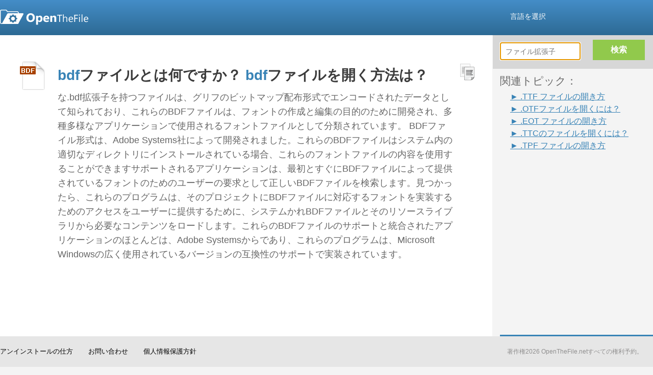

--- FILE ---
content_type: text/html; charset=UTF-8
request_url: https://www.openthefile.net/ja/extension/bdf
body_size: 9475
content:

<HTML xmlns="http://www.w3.org/1999/xhtml" dir="ltr" lang="ja">
  <HEAD> 
    <!-- Google Tag Manager -->  
<SCRIPT>(function(w,d,s,l,i){w[l]=w[l]||[];w[l].push({'gtm.start':
new Date().getTime(),event:'gtm.js'});var f=d.getElementsByTagName(s)[0],
j=d.createElement(s),dl=l!='dataLayer'?'&l='+l:'';j.async=true;j.src=
'https://www.googletagmanager.com/gtm.js?id='+i+dl;f.parentNode.insertBefore(j,f);
})(window,document,'script','dataLayer','GTM-TXVWJFJ');</SCRIPT>  
    <SCRIPT>(function(w,d,s,l,i){w[l]=w[l]||[];w[l].push({'gtm.start':
new Date().getTime(),event:'gtm.js'});var f=d.getElementsByTagName(s)[0],
j=d.createElement(s),dl=l!='dataLayer'?'&l='+l:'';j.async=true;j.src=
'https://www.googletagmanager.com/gtm.js?id='+i+dl;f.parentNode.insertBefore(j,f);
})(window,document,'script','dataLayer','GTM-565KQNW');</SCRIPT>  
    <!-- End Google Tag Manager -->  
    <TITLE>BDFファイル拡張子 - bdfファイルとは何ですか？bdfファイルを開く方法は？ | OpenTheFile</TITLE>  
    <META content="bdf、ファイル、拡張子、形式、グリフビットマップ配布形式、open" name="Keywords" />  
    <META content="BDFファイルには、Adobe Systems社が開発したフォントファイルです。 Windows版、Mac OS、Linuxプログラムがな.bdfファイルを開くことができるかを学びます" name="Description" />  
    <META content="all" name="robots" />  
    <LINK href="/css/common.css?ver=1698136596" rel="stylesheet" type="text/css" />  
    <LINK href="/css/normalpage/result.css?ver=1698136596" rel="stylesheet" type="text/css" />  
    <LINK href="/css/shadowbox.css?ver=1698136596" rel="stylesheet" type="text/css" />  
<SCRIPT src="/script/jquery.ZeroClipboard.js?ver=1698136596" type="text/javascript"></SCRIPT>  
<SCRIPT class="optanon-category-4" src="/script/shadowbox.js?ver=1698136596" type="text/javascript">
</SCRIPT>  
    <!-- Visual Website Optimizer Asynchronous Code -->  <SCRIPT class="optanon-category-4" type="text/javascript">
// vwo is a server to offer A/B test, this code may replace the description for file, check the element whick marked as class="vwo_loaded"
var _vwo_code=(function(){
var account_id=7290,
settings_tolerance=2000,
library_tolerance=2500,
use_existing_jquery=false,
// DO NOT EDIT BELOW THIS LINE
f=false,d=document;return{use_existing_jquery:function(){return use_existing_jquery;},library_tolerance:function(){return library_tolerance;},finish:function(){if(!f){f=true;var a=d.getElementById('_vis_opt_path_hides');if(a)a.parentNode.removeChild(a);}},finished:function(){return f;},load:function(a){var b=d.createElement('script');b.src=a;b.type='text/javascript';b.innerText;b.onerror=function(){_vwo_code.finish();};d.getElementsByTagName('head')[0].appendChild(b);},init:function(){settings_timer=setTimeout('_vwo_code.finish()',settings_tolerance);this.load('//dev.visualwebsiteoptimizer.com/j.php?a='+account_id+'&u='+encodeURIComponent(d.URL)+'&r='+Math.random());var a=d.createElement('style'),b='body{opacity:0 !important;filter:alpha(opacity=0) !important;background:none !important;}',h=d.getElementsByTagName('head')[0];a.setAttribute('id','_vis_opt_path_hides');a.setAttribute('type','text/css');if(a.styleSheet)a.styleSheet.cssText=b;else a.appendChild(d.createTextNode(b));h.appendChild(a);return settings_timer;}};}());_vwo_settings_timer=_vwo_code.init();
</SCRIPT>  <SCRIPT class="optanon-category-4" type="text/javascript">
Shadowbox.init();
</SCRIPT>  
    <!--
  ~ Copyright (C) 2014-2015 Media.net Advertising FZ-LLC All Rights Reserved
  -->  <SCRIPT class="optanon-category-4" type="text/javascript">
    window._mNHandle = window._mNHandle || {};
    window._mNHandle.queue = window._mNHandle.queue || [];
    medianet_versionId = "121199"; 
    (function() {
        var sct = document.createElement("script"),
        sctHl = document.getElementsByTagName("script")[0],
        isSSL = 'https:' == document.location.protocol;
        sct.type = "text/javascript";
        sct.src = (isSSL ? 'https:' : 'http:') + '//contextual.media.net/dmedianet.js?cid=8CUQPWO31' + (isSSL ? '&https=1' : '')+'';
        sct.async = "async";
        sctHl.parentNode.insertBefore(sct, sctHl);
    })();
</SCRIPT>   </HEAD>  <BODY> 
    <!-- Google Tag Manager (noscript) -->      <NOSCRIPT>      <IFRAME height="0" src="https://www.googletagmanager.com/ns.html?id=GTM-565KQNW" style="display:none;visibility:hidden" width="0"></IFRAME>    </NOSCRIPT>  
    <!-- End Google Tag Manager (noscript) -->      <DIV id="page">       <DIV id="head">                 <SCRIPT src="/script/jquery-1.9.0.min.js?ver=1645425309?ver=1645425309?ver=1645425309" type="text/javascript"></SCRIPT>      <SCRIPT src="/script/jquery-ui-1.9.2.custom.min.js?ver=1645425309?ver=1645425309?ver=1645425309" type="text/javascript"></SCRIPT>      <SCRIPT src="/script/common.js?ver=1645425309?ver=1645425309?ver=1645425309" type="text/javascript"></SCRIPT>      <SCRIPT src="/script/jquery.preloadCssImages.js?ver=1645425309?ver=1645425309?ver=1645425309" type="text/javascript"></SCRIPT>  	<SCRIPT class="optanon-category-4" type="text/javascript">
		(function() {
			function async_load(script_url){
				var protocol = ('https:' == document.location.protocol ? 'https://' : 'http://');
				var s = document.createElement('script'); s.src = protocol + script_url;
				var x = document.getElementsByTagName('script')[0]; x.parentNode.insertBefore(s, x);
			}
			bm_website_code = 'EC058488FF3747A2';
			jQuery(document).ready(function(){async_load('asset.pagefair.com/measure.min.js')});
			jQuery(document).ready(function(){async_load('asset.pagefair.net/ads.min.js')});
		})();
	</SCRIPT>  
        <DIV id="header"> 
          <INPUT id="language" type="hidden" value="ja" />  
          <DIV id="header_container"> 
            <A href="/ja/" id="header_logo_link"> 
              <DIV class="icon_logo" title="OpenTheFile Logo"></DIV>
            </A>  
            <DIV id="selectLanguage"> 
              <A href="javascript:void(0)" style="text-decoration: none;"> 
                <FONT color="white">言語を選択</FONT> 
              </A> 
            </DIV>  
            <DIV id="languageBody"> 
              <DIV></DIV>  
              <DIV class="language" id="language_english" short=""> 
                <DIV alt="English" class="flag usa" title="English"></DIV>  
                <A href="javascript:void(0)">
                  <SPAN> English</SPAN>
                </A> 
              </DIV>  
              <DIV class="language" id="language_french" short="fr"> 
                <DIV alt="Français(French)" class="flag french" title="Français(French)"></DIV>  
                <A href="javascript:void(0)">
                  <SPAN> Français (French)</SPAN>
                </A> 
              </DIV>  
              <DIV class="language" id="language_italian" short="it"> 
                <DIV alt="Italiana(Italian)" class="flag italian" title="Italiana(Italian)"></DIV>  
                <A href="javascript:void(0)">
                  <SPAN> Italiana (Italian)</SPAN>
                </A> 
              </DIV>  
              <DIV class="language" id="language_spanish" short="es"> 
                <DIV alt="Español(Spanish)" class="flag spanish" title="Español(Spanish)"></DIV>  
                <A href="javascript:void(0)">
                  <SPAN> Español (Spanish)</SPAN>
                </A> 
              </DIV>  
              <DIV class="language" id="language_german" short="de"> 
                <DIV alt="Deutsch(German)" class="flag german" title="Deutsch(German)"></DIV>  
                <A href="javascript:void(0)">
                  <SPAN> Deutsch (German)</SPAN>
                </A> 
              </DIV>  
              <DIV class="language" id="language_russian" short="ru"> 
                <DIV alt="Pусский(Russian)" class="flag russian" title="Pусский(Russian)"></DIV>  
                <A href="javascript:void(0)">
                  <SPAN> Pусский (Russian)</SPAN>
                </A> 
              </DIV>  
              <DIV class="language" id="language_dutch" short="nl"> 
                <DIV alt="Nederlands(Dutch)" class="flag dutch" title="Nederlands(Dutch)"></DIV>  
                <A href="javascript:void(0)">
                  <SPAN> Nederlands (Dutch)</SPAN>
                </A> 
              </DIV>  
              <DIV class="language" id="language_portuguese" short="pt"> 
                <DIV alt="Português(Portuguese)" class="flag portuguese" title="Português(Portuguese)"></DIV>  
                <A href="javascript:void(0)">
                  <SPAN> Português (Portuguese)</SPAN>
                </A> 
              </DIV>  
              <DIV class="language" id="language_chinese" short="zh-CN"> 
                <DIV alt="简体中文(Chinese)" class="flag chinese" title="简体中文(Chinese)"></DIV>  
                <A href="javascript:void(0)">
                  <SPAN> 简体中文 (Chinese)</SPAN>
                </A> 
              </DIV>  
              <DIV class="language" id="language_polish" short="pl"> 
                <DIV alt="Polonês(Polish)" class="flag polish" title="Polonês(Polish)"></DIV>  
                <A href="javascript:void(0)">
                  <SPAN> Polonês (Polish)</SPAN>
                </A> 
              </DIV>  
              <DIV class="language" id="language_czech" short="cs"> 
                <DIV alt="Český(Czech)" class="flag czech" title="Český(Czech)"></DIV>  
                <A href="javascript:void(0)">
                  <SPAN> Český (Czech)</SPAN>
                </A> 
              </DIV>  
              <DIV class="language" id="language_chinese_tw" short="zh-TW"> 
                <DIV alt="繁體中文(Chinese)" class="flag chinese" title="繁體中文(Chinese)"></DIV>  
                <A href="javascript:void(0)">
                  <SPAN> 繁體中文 (Chinese)</SPAN>
                </A> 
              </DIV>  
              <DIV class="language" id="language_swedish" short="sv"> 
                <DIV alt="Svenska(Swedish)" class="flag swedish" title="Svenska(Swedish)"></DIV>  
                <A href="javascript:void(0)">
                  <SPAN> Svenska (Swedish)</SPAN>
                </A> 
              </DIV>  
              <DIV class="language" id="language_japanese" short="ja"> 
                <DIV alt="にほんご(Japanese)" class="flag japanese" title="にほんご(Japanese)"></DIV>  
                <A href="javascript:void(0)">
                  <SPAN class="bold"> にほんご (Japanese)</SPAN>
                </A> 
              </DIV>  
              <DIV class="language" id="language_turkish" short="tr"> 
                <DIV alt="Türk(Turkish)" class="flag turkish" title="Türk(Turkish)"></DIV>  
                <A href="javascript:void(0)">
                  <SPAN> Türk (Turkish)</SPAN>
                </A> 
              </DIV>  
              <DIV class="language" id="language_korean" short="ko"> 
                <DIV alt="한국의(Korean)" class="flag korean" title="한국의(Korean)"></DIV>  
                <A href="javascript:void(0)">
                  <SPAN> 한국의 (Korean)</SPAN>
                </A> 
              </DIV> 
            </DIV> 
          </DIV> 
        </DIV>  
    <SCRIPT>
$("#search_input").val('bdf');
</SCRIPT>      <SCRIPT class="optanon-category-4" src="https://www.google.com/coop/cse/brand?form=cse-search-box&amp;lang=en" type="text/javascript"></SCRIPT>      <SCRIPT>
$(function(){
	var bool = false;
	$("#selectLanguage a font").bind({
		mousemove:function(){
		    $("#languageBody").show();
		},
		mouseleave:function(){
			setTimeout(function(){
				if (!bool) {
				    $("#languageBody").hide();
				}
			}, 100);
		}
	});
	
    var uri = getCurrentPageUriWithoutLanguage();
    uri = Util.isEmpty(uri) ? "/" : uri;

	$(".language").bind({
	    click:function(){
	    	if ($(this).attr('short') === '') {
	    		if (getFileExtension('bdf') === "/file-extension/") {
	    			uri = uri.replace("/extension/", "/file-extension/");
	    		}
	    	    window.location.href = uri;
	    	} else {
	    		window.location.href = "/" + $(this).attr('short') + uri.replace("/file-extension/", "/extension/");
	    	} 
	    }
	});
	
	$("#languageBody").bind({
	    mousemove:function(){
	    	$("#languageBody").show();
	    	bool = true;
	    },
	    mouseleave:function(){
	    	$("#languageBody").hide();
	    	bool = false;
	    }
	});

});


</SCRIPT>       </DIV>        <DIV class="clearfix" id="container">         <DIV class="adsAbsolute" id="advertisement">           <DIV id="right_searchBox">             <INPUT class="search_input" id="right_search_input" placeholder="ファイル拡張子 " type="text" />              <DIV id="searchTip" title="openthefile quote"><IMG class="arrow-up"/>正しい単語を入力してください。</DIV>  
            <DIV class="searchBTN" id="right_search_btn" title="検索ファイルの拡張子"><SPAN>検索</span></DIV> 
          </DIV>  
          <DIV id="related_topics"> 
            <H2>関連トピック：</H2>  
            <UL class="nav_related_topics"> 
              <LI class="nav_related_topic">
                <A href="/ja/extension/ttf">► 
                  <SPAN>.TTF ファイルの開き方</SPAN>
                </A>
              </LI>  
              <LI class="nav_related_topic">
                <A href="/ja/extension/otf">► 
                  <SPAN>.OTFファイルを開くには？</SPAN>
                </A>
              </LI>  
              <LI class="nav_related_topic">
                <A href="/ja/extension/eot">► 
                  <SPAN>.EOT ファイルの開き方</SPAN>
                </A>
              </LI>  
              <LI class="nav_related_topic">
                <A href="/ja/extension/ttc">► 
                  <SPAN>.TTCのファイルを開くには？</SPAN>
                </A>
              </LI>  
              <LI class="nav_related_topic">
                <A href="/ja/extension/tpf">► 
                  <SPAN>.TPF ファイルの開き方</SPAN>
                </A>
              </LI> 
            </UL>  
            <DIV style="padding-left:20px;"> 
                    <SCRIPT async="" src="//pagead2.googlesyndication.com/pagead/js/adsbygoogle.js"></SCRIPT>  
              <!-- OTF-Overall-RightPanel-LinkAds-200x90 -->  
              <INS class="adsbygoogle" data-ad-channel="4476459042+7429925444" data-ad-client="ca-pub-2254196166943065" data-ad-slot="8571988249" style="display:inline-block;width:200px;height:90px"></INS>  
                    <SCRIPT>
(adsbygoogle = window.adsbygoogle || []).push({});
</SCRIPT>             </DIV>           </DIV>            <DIV id="secondAds" style="display:none;">
            <!-- CLICK PERFORMANCE ADSENSE START -->  
            <!-- OTF300x250_ADX_300x250_test -->  
            <!-- ADX OpenTheFile_300x250 -->  <SCRIPT>
var cpgRanNum = 1;
if (cpgRanNum > .5){ 
document.write('<div style="width:300px;height:250px;margin-top:10px;margin-bottom:10px;">');
document.write('<scr'+'ipt async src="//pagead2.googlesyndication.com/pagead/js/adsbygoogle.js"></scr'+'ipt>');
document.write('<ins class="adsbygoogle"'
	+ 'style = "display:inline-block;width:300px;height:250px;"'
	+ 'data-ad-client = "ca-pub-4566592844615097"'
	+ 'data-ad-slot="8386759782"'
	+ 'data-ad-slot-name = "OpenTheFile_300x250"'
	+ 'data-override-format = "true"'
	+ 'data-max-num-ads = "1"'
	+ 'data-partner = "Click Performance Group"'
	+ 'data-partner-url = "www.click-performance.com"></ins>');
document.write('</div>');
(adsbygoogle = window.adsbygoogle || []).push({});
}
</SCRIPT>  
            <!-- AdSense OTF300X250 -->  <SCRIPT>
if (cpgRanNum <= .5){
document.write('<div style="width:300px;height:250px;">');
document.write('<scr'+'ipt async src="//pagead2.googlesyndication.com/pagead/js/adsbygoogle.js"></scr'+'ipt>');
document.write('<ins class="adsbygoogle"'
	+ 'style="display:inline-block;width:300px;height:250px"'
	+ 'data-ad-client = "ca-pub-2254196166943065"'
	+ 'data-ad-channel = "4476459042"'
	+ 'data-ad-slot="4410246646"></ins>');
document.write('</div>');
(adsbygoogle = window.adsbygoogle || []).push({});
}
</SCRIPT>  
            <!-- CLICK PERFORMANCE ADSENSE END -->          </DIV>            <DIV class="ads_300x250" id="thirdAds" style="display:none;">            <LINK href="/css/advertising/ads_base.css" rel="stylesheet" type="text/css" />              <A href="https://download.winzip.com/gl/oemg/winzip76-ootf.exe" onclick="javascript:parent.analyticCheckDownloadUrl(this.href);">               <IMG border="0" src="https://cdn.openthefile.net/winzip/otf1_300x250.png" />             </A>  	<SCRIPT src="/script/renderpage/ads_base.js" type="text/javascript"></SCRIPT>          </DIV>         </DIV>          <DIV id="content"> 
          <!--<script async src="http://w.sharethis.com/button/buttons.js"></script>
<script type="text/javascript">stLight.options({publisher: "c58884be-c18a-4e8e-9477-60907b0ce0d8", doNotHash: false, doNotCopy: false, hashAddressBar: false});</script>
<div class="share_btn_panel">
    <span class='st_fblike_hcount' displayText='Facebook Like'></span>
    <span class='st_twitter_hcount' displayText='Tweet'></span>
    <span class='st_linkedin_hcount' displayText='LinkedIn'></span>
    <span class='st_googleplus_hcount' displayText='Google+'></span>
</div>
-->            <INPUT class="none" id="fileExt" value="bdf" />            <INPUT class="none" id="resultSize" value="1" />            <DIV class="none" typeof="v:Review-aggregate"><SPAN rel="v:rating"><SPAN typeof="v:Rating"><SPAN property="v:best">5つ星</span>のうち<SPAN property="v:average">3/5</span></span></span> <SPAN property="v:reviews">1</span>評価に基づきます。 <SPAN property="v:count">1</span>件のユーザレビュー</DIV>  
          <DIV class="ext_detail"> 
            <DIV style="margin-top:5px;"> 
              <DIV class="ext_image"> 
                <IMG alt="フォーマットファイルのBDF" height="60px" src="https://assets.openthefile.net/ico/extico/128/bdf-25.png" title="ファイルの拡張子BDF" width="60px" /> 
              </DIV>  
              <DIV class="ext_summary"> 
                <DIV class="upper_summary_ads">
                  <!-- CLICK PERFORMANCE ADSENSE START -->  
                  <!-- OTF728X15_var_top -->  
                        <SCRIPT>
if (1 > .5){ 
document.write('<div style="padding-left:3px;margin-top:10px;margin-bottom:20px;">');
document.write('<scr'+'ipt async src="//pagead2.googlesyndication.com/pagead/js/adsbygoogle.js"></scr'+'ipt>');
document.write('<ins class="adsbygoogle"'
	+ 'style="display:inline-block;width:728px;height:15px"'
	+ 'data-ad-client = "ca-pub-2254196166943065"'
	+ 'data-ad-channel = "7429925444"'
	+ 'data-ad-slot="4616059841"></ins>');
document.write('</div>');
(adsbygoogle = window.adsbygoogle || []).push({});
}
</SCRIPT>  
                  <!-- CLICK PERFORMANCE ADSENSE END -->                </DIV>                  <H1><B><SPAN class="hightLight">bdf</span>ファイルとは何ですか？ <SPAN class="hightLight">bdf</span>ファイルを開く方法は？</b></H1>  
                        <PRE><P>な.bdf拡張子を持つファイルは、グリフのビットマップ配布形式でエンコードされたデータとして知られており、これらのBDFファイルは、フォントの作成と編集の目的のために開発され、多種多様なアプリケーションで使用されるフォントファイルとして分類されています。 BDFファイル形式は、Adobe Systems社によって開発されました。これらのBDFファイルはシステム内の適切なディレクトリにインストールされている場合、これらのフォントファイルの内容を使用することができますサポートされるアプリケーションは、最初とすぐにBDFファイルによって提供されているフォントのためのユーザーの要求として正しいBDFファイルを検索します。見つかったら、これらのプログラムは、そのプロジェクトにBDFファイルに対応するフォントを実装するためのアクセスをユーザーに提供するために、システムかれBDFファイルとそのリソースライブラリから必要なコンテンツをロードします。これらのBDFファイルのサポートと統合されたアプリケーションのほとんどは、Adobe Systemsからであり、これらのプログラムは、Microsoft Windowsの広く使用されているバージョンの互換性のサポートで実装されています。 </P></PRE>  
                <DIV class="under_summary_ads">
                        <SCRIPT async="" src="//pagead2.googlesyndication.com/pagead/js/adsbygoogle.js"></SCRIPT>  
                  <!-- D_1_belowdescription_775x90 -->  
                  <INS class="adsbygoogle" data-ad-client="ca-pub-2254196166943065" data-ad-slot="9543673845" style="display:inline-block;width:775px;height:90px"></INS>  
                        <SCRIPT>
(adsbygoogle = window.adsbygoogle || []).push({});
</SCRIPT>                </DIV>                  <DIV class="hidden_summary_ads"></DIV>               </DIV>                <DIV class="copyButton" id="copyImages_0">                 <DIV class="icon_copy" title="ファイルの拡張子BDF"></DIV>               </DIV>                <DIV class="ext_detail_selection clearfix">                 <DIV class="osType fl cursor_pointer" id="windows" title="Windows上でBDFファイルを開く方法については、こちらをご覧ください">                   <SPAN class="icon_os_windows middle_line" title="Windows"></SPAN>                    <SPAN class="middle_line">Windows</SPAN> 
                </DIV>  
                <DIV class="osType fl cursor_pointer" id="macos" title="Mac OSでBDFファイルを開く方法については、こちらをご覧ください"> 
                  <SPAN class="icon_os_macos middle_line" title="Mac OS"></SPAN>  
                  <SPAN class="middle_line">Mac OS</SPAN> 
                </DIV>  
                <DIV class="osType fl cursor_pointer" id="linux" title="Linux上でBDFファイルを開く方法については、こちらをご覧ください"> 
                  <SPAN class="icon_os_linux middle_line" title="Linux"></SPAN>  
                  <SPAN class="middle_line">Linux</SPAN> 
                </DIV> 
              </DIV>  
              <DIV class="program clearfix"> 
                <H5 class="program_detail_title">BDFファイルのダウンロードを推奨：</H5>  
                <DIV class="programs program_windows nonCustomized none"> 
                  <!--  reset the value -->  
                  <DIV class="nonCustomizedProgram nonCustomizedProgram_border" itemscope="" itemtype="https://schema.org/SoftwareApplication"> 
                    <DIV class="fl cursor_pointer" onclick="window.open('/ja/redirect?url=http://fontforge.org/', '_blank')" style="width:435px;"> 
                      <H5 itemprop="name" title="FontForge">FontForge</H5>  
                      <DIV class="program_buttom"> 
                        <DIV class="program_author_outer" itemprop="author" itemscope="" itemtype="https://schema.org/Person"> 
                          <DIV class="program_author_inner" title="FontForge">FontForge</DIV> 
                        </DIV>  
                        <DIV class="program_description" title=""></DIV> 
                      </DIV> 
                    </DIV>  
                    <DIV class="addStar"></DIV>  
                    <A alt="FontForgeはをダウンロード" class="download redirect" href="/ja/redirect?url=http://fontforge.org/" itemprop="downloadUrl" target="_blank" title="FontForgeはをダウンロード">ダウンロード</A> 
                  </DIV>  
                  <!--  reset the value -->  
                  <DIV class="nonCustomizedProgram " itemscope="" itemtype="https://schema.org/SoftwareApplication"> 
                    <DIV class="fl cursor_pointer" onclick="window.open('/ja/redirect?url=http://www.fontlab.com/font-converter/fonmaker/', '_blank')" style="width:435px;"> 
                      <H5 itemprop="name" title="Fontlab FONmaker">Fontlab FONmaker</H5>  
                      <DIV class="program_buttom"> 
                        <DIV class="program_author_outer" itemprop="author" itemscope="" itemtype="https://schema.org/Person"> 
                          <DIV class="program_author_inner" title="FontLab">FontLab</DIV> 
                        </DIV>  
                        <DIV class="program_description" title=""></DIV> 
                      </DIV> 
                    </DIV>  
                    <DIV class="addStar"></DIV>  
                    <A alt="FONTLAB FONmakerをダウンロード" class="download redirect" href="/ja/redirect?url=http://www.fontlab.com/font-converter/fonmaker/" itemprop="downloadUrl" target="_blank" title="FONTLAB FONmakerをダウンロード">ダウンロード</A> 
                  </DIV> 
                </DIV>  
                <DIV class="programs program_macos nonCustomized none"> 
                  <!--  reset the value -->  
                  <DIV class="nonCustomizedProgram " itemscope="" itemtype="https://schema.org/SoftwareApplication"> 
                    <DIV class="fl cursor_pointer" onclick="window.open('/ja/redirect?url=http://fontforge.org/', '_blank')" style="width:435px;"> 
                      <H5 itemprop="name" title="FontForge">FontForge</H5>  
                      <DIV class="program_buttom"> 
                        <DIV class="program_author_outer" itemprop="author" itemscope="" itemtype="https://schema.org/Person"> 
                          <DIV class="program_author_inner" title="FontForge">FontForge</DIV> 
                        </DIV>  
                        <DIV class="program_description" title=""></DIV> 
                      </DIV> 
                    </DIV>  
                    <DIV class="addStar"></DIV>  
                    <A alt="FontForgeはをダウンロード" class="download redirect" href="/ja/redirect?url=http://fontforge.org/" itemprop="downloadUrl" target="_blank" title="FontForgeはをダウンロード">ダウンロード</A> 
                  </DIV> 
                </DIV>  
                <DIV class="programs program_linux nonCustomized none"> 
                  <!--  reset the value -->  
                  <DIV class="nonCustomizedProgram " itemscope="" itemtype="https://schema.org/SoftwareApplication"> 
                    <DIV class="fl cursor_pointer" onclick="window.open('/ja/redirect?url=http://fontforge.org/', '_blank')" style="width:435px;"> 
                      <H5 itemprop="name" title="FontForge">FontForge</H5>  
                      <DIV class="program_buttom"> 
                        <DIV class="program_author_outer" itemprop="author" itemscope="" itemtype="https://schema.org/Person"> 
                          <DIV class="program_author_inner" title="FontForge">FontForge</DIV> 
                        </DIV>  
                        <DIV class="program_description" title=""></DIV> 
                      </DIV> 
                    </DIV>  
                    <DIV class="addStar"></DIV>  
                    <A alt="FontForgeはをダウンロード" class="download redirect" href="/ja/redirect?url=http://fontforge.org/" itemprop="downloadUrl" target="_blank" title="FontForgeはをダウンロード">ダウンロード</A> 
                  </DIV> 
                </DIV>  
                <DIV class="ext_info fr"> 
                  <H5 class="ext_info_title">ファイルの拡張子情報BDF詳細：</H5>  
                  <DIV class="ext_info_detail"> 
                    <SPAN class="fileType">ファイルの種類：</SPAN>
                    <SPAN class="fileName">bdf</SPAN>  
                    <H5>ファイル形式： <SPAN>グリフビットマップ配布フォーマット</span></H5>  
                    <H5>
                      <SPAN>一次会：</SPAN>
                      <A href="/ja/category/font" target="_parent">フォントファイル</A>
                    </H5> 
                  </DIV>  
                  <DIV class="ext_info_ads"> 
                    <DIV class="ads_320x50">
                                <SCRIPT async="" src="//pagead2.googlesyndication.com/pagead/js/adsbygoogle.js"></SCRIPT>  
                      <!-- D_2_infobox_326x68 -->  
                      <INS class="adsbygoogle" data-ad-client="ca-pub-2254196166943065" data-ad-slot="4973873445" style="display:inline-block;width:326px;height:68px"></INS>  
                                <SCRIPT>
(adsbygoogle = window.adsbygoogle || []).push({});
</SCRIPT>                    </DIV>                   </DIV>                 </DIV>               </DIV>             </DIV>              <DIV class="otherPro_windows otherProType" style="display:none;">               <DIV class="other_software_head"><SPAN style="color:#3883b6">BDF</span>ファイルを開くために、他の推奨ソフトウェア</DIV> 
            </DIV>  
            <DIV class="otherPro_macos otherProType" style="display:none;"> 
              <DIV class="other_software_head"><SPAN style="color:#3883b6">BDF</span>ファイルを開くために、他の推奨ソフトウェア</DIV> 
            </DIV>  
            <DIV class="otherPro_linux otherProType" style="display:none;"> 
              <DIV class="other_software_head"><SPAN style="color:#3883b6">BDF</span>ファイルを開くために、他の推奨ソフトウェア</DIV> 
            </DIV>  
            <DIV class="relevantLinks"> 
              <H5 class="mb5">関連するBDFファイルへのリンク：</H5>  
              <A href="/ja/redirect?url=https://www.youtube.com/results?search_query=how+to+open+a+bdf+file" target="_blank">YoutubeでBDFファイルを開く方法</A>
              <BR />  
              <A href="/ja/redirect?url=https://en.wikipedia.org/w/index.php?search=how+to+open+a+bdf+file" target="_blank">ウィキペディアでBDFファイルを開く方法</A>
              <BR />  
              <A href="/ja/redirect?url=https://www.microsoft.com/en-us/search?q=opening+bdf+files" target="_blank">Microsoft.comのBDFファイルを開く方法</A> 
            </DIV>  
            <DIV class="ads_left_relevantLinks"> 
              <DIV class="ads_468x60" id="adsGroup6">
                        <SCRIPT async="" src="//pagead2.googlesyndication.com/pagead/js/adsbygoogle.js"></SCRIPT>  
                <!-- D_3_filelinks_rhs_468x60 -->  
                <INS class="adsbygoogle" data-ad-client="ca-pub-2254196166943065" data-ad-slot="1880806242" style="display:inline-block;width:468px;height:60px"></INS>  
                        <SCRIPT>
(adsbygoogle = window.adsbygoogle || []).push({});
</SCRIPT>              </DIV>             </DIV>              <DIV class="ads_media">               <DIV class="ads_882x130" id="adsGroup17"></DIV>             </DIV>              <DIV id="disqus_thread">                         <SCRIPT class="optanon-category-4" type="text/javascript">
                            /* * * CONFIGURATION VARIABLES: EDIT BEFORE PASTING INTO YOUR WEBPAGE * * */
                            var disqus_shortname = 'openthefile'; // required: replace example with your forum shortname 
                                            
                            /* * * DON'T EDIT BELOW THIS LINE      
                            * * */
                            (function() {
                                var dsq = document.createElement('script'); dsq.type = 'text/javascript'; dsq.async = true;
                                dsq.src = 'https://' + disqus_shortname + '.disqus.com/embed.js';
                                (document.getElementById("disqus_thread")).appendChild(dsq);
                            })();  
                        </SCRIPT>  
              <NOSCRIPT>Please enable JavaScript to view the 
                <A href="https://disqus.com/?ref_noscript">ディスカスによって供給コメント。</A>
              </NOSCRIPT> 
            </DIV>  
            <DIV class="under_disqus_ads">
                    <SCRIPT async="" src="//pagead2.googlesyndication.com/pagead/js/adsbygoogle.js"></SCRIPT>  
              <!-- LinkUnit_D_bot -->  
              <INS class="adsbygoogle" data-ad-client="ca-pub-2254196166943065" data-ad-slot="9185860249" style="display:inline-block;width:728px;height:15px"></INS>  
                    <SCRIPT>
(adsbygoogle = window.adsbygoogle || []).push({});
</SCRIPT>            </DIV>              <DIV class="otherExtInSameCat">               <A href="/ja/extension/eot" title="EOT ファイルの開き方">EOT ファイルの開き方</A>  
              <SPAN class="mr25">|</SPAN>  
              <A href="/ja/extension/ttc" title="TTC ファイルの開き方">TTC ファイルの開き方</A>  
              <SPAN class="mr25">|</SPAN>  
              <A href="/ja/extension/tpf" title="TPF ファイルの開き方">TPF ファイルの開き方</A>  
              <SPAN class="mr25">|</SPAN>  
              <A href="/ja/extension/tfm" title="TFMファイルを開く方法">TFMファイルを開く方法</A>  
              <SPAN class="mr25">|</SPAN>  
              <A href="/ja/extension/bkw" title="BKWファイルを開く方法">BKWファイルを開く方法</A>  
              <A href="/ja/extension/ttf" title="TTF ファイルの開き方">TTF ファイルの開き方</A>  
              <SPAN class="mr25">|</SPAN>  
              <A href="/ja/extension/otf" title="OTFファイルを開く方法">OTFファイルを開く方法</A>  
              <SPAN class="mr25">|</SPAN>  
              <A href="/ja/extension/euf" title="EUF ファイルの開き方">EUF ファイルの開き方</A>  
              <SPAN class="mr25">|</SPAN>  
              <A href="/ja/extension/ffil" title="FFIL ファイルの開き方">FFIL ファイルの開き方</A>  
              <SPAN class="mr25">|</SPAN>  
              <A href="/ja/extension/suit" title="SUIT ファイルの開き方">SUIT ファイルの開き方</A>  
              <A href="/ja/extension/fon" title="FON ファイルの開き方">FON ファイルの開き方</A>  
              <SPAN class="mr25">|</SPAN>  
              <A href="/ja/extension/afl" title="AFLファイルを開く方法">AFLファイルを開く方法</A>  
              <SPAN class="mr25">|</SPAN> 
            </DIV> 
          </DIV> 
        </DIV>  
            <SCRIPT src="/script/renderpage/searchResult.js?ver=1698136596" type="text/javascript"></SCRIPT>  
            <SCRIPT src="/script/jquery.watermark.js" type="text/javascript"></SCRIPT> 
      </DIV>  
      <DIV class="clearfix" id="foot"> 
        <DIV class="clearfix" id="footer"> 
          <A href="/ja/uninstall">アンインストールの仕方</A>  
          <A href="/ja/contactUs">お問い合わせ</A>  
          <A href="/privacy_ja.htm">個人情報保護方針</A>  
          <DIV class="copyright">著作権<SCRIPT>document.write(new Date().getFullYear());</SCRIPT> OpenTheFile.netすべての権利予約。</DIV> 
        </DIV>  
<SCRIPT src="/script/jquery.preloadCssImages.js?ver=1645425309?ver=1645425309?ver=1645425309" type="text/javascript"></SCRIPT>  
<SCRIPT>

$(document).ready(function() {
    //preload images
    $.preloadCssImages();
  });
</SCRIPT>       </DIV>     </DIV>   </BODY></HTML>

--- FILE ---
content_type: text/html; charset=utf-8
request_url: https://www.google.com/recaptcha/api2/aframe
body_size: 140
content:
<!DOCTYPE HTML><html><head><meta http-equiv="content-type" content="text/html; charset=UTF-8"></head><body><script nonce="CVJGKG3MiiEmKlMelJoyWg">/** Anti-fraud and anti-abuse applications only. See google.com/recaptcha */ try{var clients={'sodar':'https://pagead2.googlesyndication.com/pagead/sodar?'};window.addEventListener("message",function(a){try{if(a.source===window.parent){var b=JSON.parse(a.data);var c=clients[b['id']];if(c){var d=document.createElement('img');d.src=c+b['params']+'&rc='+(localStorage.getItem("rc::a")?sessionStorage.getItem("rc::b"):"");window.document.body.appendChild(d);sessionStorage.setItem("rc::e",parseInt(sessionStorage.getItem("rc::e")||0)+1);localStorage.setItem("rc::h",'1768713864606');}}}catch(b){}});window.parent.postMessage("_grecaptcha_ready", "*");}catch(b){}</script></body></html>

--- FILE ---
content_type: text/css
request_url: https://www.openthefile.net/css/common.css?ver=1698136596
body_size: 3739
content:
@charset "UTF-8";/*CSS reset*/body,div,th,td {margin: 0;padding: 0;box-sizing: content-box;-moz-box-sizing: content-box;-webkit-box-sizing: content-box;}html,body {height:100%;}body {background: #F4F4F4;padding: 0;margin: 0;font-family: Segoe Ui, Arial, Helvetica, sans-serif;overflow-y: scroll;text-align:left;font-size:14px;color: #3b3b3b;}img{border:0;}/** Show image placeholders*/@-moz-document url-prefix(http), url-prefix(https), url-prefix(file) {img:-moz-broken {-moz-force-broken-image-icon: 1;width: 60px;height: 60px;}}.bold{font-weight: bold;}h1,h2,h3,h4,h5,h6 {margin: 0;padding: 0;font-weight: lighter;}h3 {font-size: 18px;color: #333;}h4 {font-size: 16px;color: #333;font-weight: bold;}h5 {font-weight: bold;font-size: 14px;color: #333;}h5 span {font-weight: lighter;font-size: 12px;}pre {margin-top: 10px;font-family: Segoe Ui, Arial, Helvetica, sans-serif;white-space: normal;white-space: pre-wrap;white-space: -moz-pre-wrap;white-space: -pre-wrap;white-space: -o-pre-wrap;word-wrap: break-word;}pre p{margin-top: 0px;margin-bottom: 10px;}.ml5{margin-left: 5px;}.ml17{margin-left: 17px;}.ml23{margin-left: 23px;}.ml30{margin-left: 30px;}.mr15{margin-right: 15px;}.mr25 {margin-right: 25px;}.mt3{margin-top:3px;}.mt5{margin-top:5px;}.mt10{margin-top: 10px;}.mt17{margin-top: 17px;}.mt50{margin-top: 50px;}.mb5{margin-bottom: 5px;}.mb20 {margin-bottom: 20px;}.ml35{margin-left: 35px;}.ml200{margin-left: 200px;}.pt9 {padding-top: 9px;}.pt30{padding-top: 30px;}.pb7 {padding-bottom: 7px;}.pb30{padding-bottom: 30px;}.w28{width: 28px;}.w123{width: 123px;}.w140{width: 140px;}.w150{width: 150px;}.w300{width: 300px;}.w350{width: 350px;}.w433{width: 433px;}.mh16{min-height: 16px;}.h250{height: 250px;}.h360{height: 360px;}.none{display: none;}.fl {float: left;}.fr {float: right;}.clearfix:after {content: " ";display: block;height: 0;clear: both;}iframe {border: 0;margin: 0;padding: 0;background: none;}.cursor_pointer{cursor: pointer;}a{color:#3883b6;}a:hover{color:#63BCF8;}#page{min-width: 1280px;height: 100%;}#header{background-color: #2d6a94;background: -webkit-linear-gradient(top, #448dc7, #2d6a94); /* Webkit (Chrome 11+) */background: -webkit-gradient(top, #448dc7, #2d6a94); /* Webkit (Safari/Chrome 10) */background: -moz-linear-gradient(top, #448dc7, #2d6a94); /* Mozilla Firefox */background: -ms-linear-gradient(top, #448dc7, #2d6a94); /* IE10 Consumer Preview */background: -o-linear-gradient(top, #448dc7, #2d6a94); /* Opera  */background: linear-gradient(top, #448dc7, #2d6a94); /* W3C Markup, IE10 Release Preview */filter: progid:DXImageTransform.Microsoft.Gradient(startColorStr='#448dc7',endColorStr='#2d6a94',gradientType='0');text-align: center;padding-top: 9px;height: 60px;}#header_container{width:1280px;margin:0 auto;margin-top:10px;}#header ul{list-style-type: none;float: right;margin-top: -53px;color: #fff;margin-left: -220px;}#header_logo_link{width: 216px;height: 30px;display: block;}#cse-search-box{margin-left: 1034px;display: block;margin-top: -25px;}#cse-search-result-title{background:#fff;width: 906px;padding-top: 15px;padding-left: 30px;padding-right: 30px;font-weight: lighter;}#cse-search-result-page{background:#fff;width: 906px;margin: 0;height:auto;padding: 30px;font-weight: lighter;}#header_logo_img{cursor: pointer;margin-left: 35px;display: block;margin-top: 12px;}#adsInTitle{height: 38px;line-height: 37px;text-align: left;float: right;position: relative;top: -48px;}#adsInTitle input {width: 380px;height: 32px;line-height: 33px;font-size: 16px;border: 1px solid #CCC;margin-top: 1px;padding-left: 10px;padding-right: 5px;color: #525252;}#header_search_btn, #right_search_btn{background:#91c94c;color: #FFF;text-align: center;line-height: 40px;font-size: 16px;font-weight:bold;width: 102px;height: 40px;margin-top: -38px;margin-left: 398px;cursor: pointer;}#header_search_btn:hover, #right_search_btn:hover{background:#9ccf5e;}#right_searchBox{background: #D7D7D7;height: 66px;width: 314px;margin-top: -15px;margin-left: -14px;}#right_search_btn{margin-left: 196px;margin-top: -40px;}#right_searchBox input{width: 158px;height: 35px;line-height: 35px;font-size: 14px;border: 1px solid #CCC;margin-top: 1px;padding-left: 10px;padding-right: 5px;color: #525252;margin-top: 14px;margin-left: 14px;}/* Safari */@media screen and (-webkit-min-device-pixel-ratio:0){#adsInTitle input{line-height: normal;}#right_searchBox input{line-height: normal;}}#searchTip{width: 210px;text-align: center;height: 30px;line-height: 30px;color: #EEE;background: #000;opacity: 0.62;filter:alpha(opacity=62);margin-top: 8px;margin-left: 20px;font-size: 14px;display:none;position: absolute;z-index: 1000;}#searchTip .arrow-up{position: absolute;margin-top: -5px;margin-left: 20px;z-index: 1500;}span.emptyhint {color:#999;position:absolute;padding:3px;margin-top: -3px;margin-left: 35px;}#adsInTitle span.emptyhint {margin-left: 10px;}#foot{height: 60px;background: #E6E6E6;color: rgb(144,143,143);font-size: 12px;line-height: 60px;width: 100%;min-width: 1280px;position: fixed;bottom: 0;}#footer{margin: 0 auto;text-align: right;width: 1260px;padding-right: 20px;}#footer a{display: block;text-align: left;float: left;color: rgb(0,0,0);font-size:13px;text-decoration: none;margin-right: 30px;}#footer .copyright {margin-left:80px;}#footer a:hover{color: #ccc;}#content{text-align: left;width: 965px;background: #FFF;height: 98%;min-height: 635px;}#not_found{width: 637px;text-align: center;margin: 0 auto;margin-bottom: -29px;}#not_found .file_ext_name{font-size: 16px;color: #3b3b3b;text-align: left}.not_fount_container{text-align: center;position: relative;top: 20%;min-height: 600px;padding-top: 30px;}#advertisement{position: absolute;margin-top: 15px;margin-left: 980px;width: 300px;}#container{width: 1280px;margin: 0 auto;}.hightLight{color:#3883b6;}.ui-autocomplete{width: 148px;padding: 0px;list-style: none;background: #F4F4F4;max-height: 168px;overflow-y: auto;overflow-x: hidden;border: 1px solid #ccc;border-top-color: #d9d9d9;box-shadow: 0 2px 4px rgba(0,0,0,0.2);-webkit-box-shadow: 0 2px 4px rgba(0,0,0,0.2);padding-bottom: 6px;font-family: Segoe Ui, Arial, Helvetica, sans-serif;font-size:14px;}.ui-menu-item {margin-top: 3px;cursor: pointer;}.ui-menu-item a{height: 20px;display: block;padding-left: 6px;padding-right: 6px;color: #333;border-radius: 0px;}.ui-autocomplete .ui-menu-item .ui-state-focus{background: #CCC;display: block;border:0px;}.share_btn_panel{position: relative;height: 22px;text-align: right;padding-top: 3px;}#advertisement.adsAbsolute{position: absolute;margin-top: 15px;}#advertisement.fixed{position: fixed;margin-top: -54px;}.program_buttom{width:445px;height:38px;}.program_description{float:left;width:320px;height:42px;margin-left:12px;word-wrap:break-word;overflow:hidden;}.program_author_outer{float:left;width:100px;height:38px;}.program_author_inner{float:left;width:100px;height:30px;margin-top:8px;line-height:100%;word-wrap:break-word;}#selectLanguage{margin-left:790px;margin-top:-25px;}#languageBody{text-align:left;width:240px;top:45px;position:absolute;z-index:1000;background-color:white;display:none;padding-bottom: 15px;padding-left: 5px;margin-left: -20px;}.language{width:240px;float:left;height: 30px;}.language div{float:left;}.language span{display:block;float:left;}.language a span{text-decoration:none;font-color:#3b3b3b;text-overflow:ellipsis;overflow: hidden;white-space: nowrap;width: 200px;}.language a:link{color:#3b3b3b;}.language div.flag {margin-left: 10px;}#languageBody .language{padding-top: 5px;cursor: pointer;}#languageBody .language:hover{background: #cee2f2;}#languageBody {background: #E6F1F6;}.ads_300x250{width:300px;height:250px;margin-top:10px;}.ads_728x90{width:728;height:90;}.ads_320x50{width:320;height:50;}.ads_468x60{width:468;height:60;}.middle_line{vertical-align: middle;}#languageBody{border-bottom-left-radius: 15px;border-bottom-right-radius: 15px;border-left:2px solid #357cad;border-right:2px solid #357cad;border-bottom:2px solid #357cad;border-top:2px solid #357cad;}/*========================style for CSS sprites========================*/.flag{background:url(/images/countries.png?ver=1645425309) no-repeat;display:block;height:20px;width:30px;overflow:hidden;}.french{background-position: 0px 0px;}.german{background-position: 0px -20px;}.italian{background-position: 0px -40px;}.spanish{background-position: 0px -80px;}.russian{background-position: 0px -60px;}.usa{background-position: 0px -100px;}.dutch{background-position: 0px -120px;}.portuguese{background-position: 0px -140px;}.chinese{background-position: 0px -160px;}.polish{background-position: 0px -180px;}.czech{background-position: 0px -200px;}.swedish{background-position: 0px -220px;}.japanese{background-position: 0px -240px;}.turkish{background-position: 0px -260px;}.korean{background-position: 0px -280px;}.searchByLetter{background: url(/images/ico_sprites.png?ver=1645425309) no-repeat;background-position: 0px 0px;width: 20px;height: 20px;opacity: 0.7;}.searchByCategory{background: url(/images/ico_sprites.png?ver=1645425309) no-repeat;background-position: -20px 0px;width: 20px;height: 20px;opacity: 0.7;}.icon_copy{background:url(/images/ico_sprites.png?ver=1645425309) no-repeat;background-position: -40px 0px;width: 35px;height: 35px;}.icon_logo{background:url(/images/ico_sprites.png?ver=1645425309) no-repeat;background-position: -75px 0px;width: 173px;height: 30px;}.icon_star {background:url(/images/ico_sprites.png?ver=1645425309) no-repeat;background-position: -248px 0px;width: 16px;height: 16px;}.icon_star_on {background:url(/images/ico_sprites.png?ver=1645425309) no-repeat;background-position: -264px 0px;width: 16px;height: 16px;}[class^='icon_os']{background:url(/images/osicon.png?ver=1645425309?ver=1645425309?ver=1645425309) no-repeat;background-size: 168px 24px;width: 24px;height: 24px;display: inline-block;}.icon_os_windows{background-position:0px 0px;}.icon_os_macos{background-position:-24px 0px;}.icon_os_linux{background-position:-48px 0px;}.icon_os_windowsphone{background-position:-72px 0px;}.icon_os_android{background-position:-96px 0px;}.icon_os_ios{background-position:-120px 0px;}.icon_os_web{background-position:-144px 0px;}/*========================style for CSS images========================*/.arrow-up{width: 0;height: 0;border-left: 10px solid transparent;border-right: 10px solid transparent;border-bottom: 10px solid black;}/*========================style for otherSearch========================*/.otherSearch{margin-top: 11px;width: 540px;min-height: 50px;}.searchIcon{width: 20px;height: 20px;cursor: pointer;float: left;margin-bottom: 5px;}.searchItems{clear: both;}.searchItem{background: #E6F1F6;color: #5F7396;font-size: 12px;display: none;border: 1px solid #EEE;box-shadow: 0 2px 10px rgba(3, 1, 1, 0.19);-webkit-box-shadow: 0 2px 10px rgba(3, 1, 1, 0.19);}.searchByLetter:hover, .searchByLetter_on{opacity: 1;}.searchItems a{font-size: 12px;text-decoration: none;}.searchByLetter_item a{margin-left: 9px;}.searchByCategory:hover, .searchByCategory_on{opacity: 1;}.searchByCategory_item{padding-left: 18px;padding-bottom: 5px;text-align: left;}.searchByCategory_item a, #allFiles a{min-width: 130px;padding-top: 8px;display: inline-block;}.searchItem .categoryName{display: none;}#allFiles{margin-right: 79px;text-align: left;}

--- FILE ---
content_type: text/css
request_url: https://www.openthefile.net/css/normalpage/result.css?ver=1698136596
body_size: 2527
content:
.ext_detail a {display: inline-block;margin-top: 3px;}.ext_detail {width: 900px;padding: 36px;padding-top: 5px;padding-left: 35px;min-height: 635px;}.ext_image {width: 78px;height: 78px;float: left;margin-top: 40px;}.ext_summary {float: left;width: 775px;margin-bottom: 30px;margin-top: 5px;}.ext_summary h1{font-size: 28px;color: #3b3b3b;}.program {border: 1px solid #ccc;clear: both;background: #FCFCFC;border-top: none;}.program_detail_title {height: 33px;padding-left: 20px;padding-right: 10px;line-height: 34px;color: #FFF;background: #3883b6;}.ext_info {width: 324px;background: #E9F2F9;color: #666;padding-left: 10px;padding-bottom: 18px;font-size: 14px;margin-top: 9px;margin-right: 9px;margin-bottom: 9px;}.ext_info_title {background: #92B9D3;min-height: 40px;line-height: 40px;color: #fff;padding-left: 7px;left: -6px;width: 320px;position: relative;}.ext_info_detail h5 {margin-top: 10px;font-size: 12px;line-height: 19px;}.ext_info_detail h5 a{margin-top: 0px;}.otherPrograms  a, .relevantLinks a,.otherPrograms span, .otherExtInSameCat a{text-decoration: underline;font-size: 14px;margin-top: 5px;margin-bottom: 0px;display: inline-block;}.otherPrograms span{text-decoration: none;color: #3883b6;}.nonCustomized{width:538px;float: left;padding-left: 9px;}.nonCustomized .nonCustomizedProgram{padding-left: 10px;padding-top: 10px;height: 75px;}.nonCustomized .nonCustomizedProgram h5{width:430px;white-space: nowrap;word-break: keep-all;overflow: hidden;text-overflow: ellipsis;}.nonCustomizedProgram_border{border-bottom: 1px solid #ccc;}.nonCustomized pre{width: 272px;margin-top: 10px;white-space:nowrap;word-break:keep-all;overflow:hidden;text-overflow:ellipsis;font-size: 12px;height: 15px;}.nonCustomized .addStar{width: 77px;height: 15px;float: left;background: #CCC;margin-top: 10px;display: none;}.nonCustomized .download{float:right;width:90px;height: 25px;line-height:24px;text-align: center;cursor: pointer;margin-top: 10px;text-decoration:none;border-radius: .2em;color: #ffffff;border: solid 1px #65ab23;background-color: #66ab13;background: -webkit-linear-gradient(top, #88cc33, #559b13); /* Webkit (Chrome 11+) */background: -webkit-gradient(top, #88cc33, #559b13); /* Webkit (Safari/Chrome 10) */background: -moz-linear-gradient(top, #88cc33, #559b13); /* Mozilla Firefox */background: -ms-linear-gradient(top, #88cc33, #559b13); /* IE10 Consumer Preview */background: -o-linear-gradient(top, #88cc33, #559b13); /* Opera  */background: linear-gradient(top, #88cc33, #559b13); /* W3C Markup, IE10 Release Preview */filter: progid:DXImageTransform.Microsoft.Gradient(startColorStr='#88cc33',endColorStr='#559b13',gradientType='0');}.nonCustomized .download:hover{opacity: 0.8;}.nonCustomized .download:active {position: relative;top: 1px;}.download_nolink{float:right;width:90px;height: 25px;line-height:24px;text-align: center;color: #EEE;cursor: context-menu;margin-top: 8px;border-radius: .2em;border: solid 1px #cccccc;background: #dddddd;background: -webkit-linear-gradient(top, #dddddd, #898989);background: -moz-linear-gradient(top, #cccccc, #999999);}.download_nolink:hover{color: #EEE;}.ext_detail_selection{height: 40px;padding-left: 7px;line-height: 41px;width: 920px;float: left;}.ext_detail_selection img{margin-top: 10px;float: left;margin-right: 5px;}.ext_detail_selection .osType{height: 40px;font-size: 16px;color: #3B3B3B;margin-right: 3px;border-top-right-radius: .6em;border-top-left-radius: .6em;background-color: #e1e1e1;padding-left:1em;padding-right:1em;}.ext_detail_selection .osType:hover,.ext_detail_selection .selected.osType{color: #FFF;background-color: #3883b6;}#findMoreExt{text-decoration: underline;height: 25px;font-size: 14px;display: block;float: right;}.ext_summary pre{line-height:28px;font-size:18px;}.programIcon{width: 48px;float: left;margin-right: 8px;}.custompage{width: 550px;float: left;}.relevantLinks{float: left;margin-left: 17px;margin-top: 30px;margin-bottom: 20px;height: 100px;display: block;}.otherExtInSameCat{clear: both;margin-left: 17px;margin-top: 17px;min-height: 100px;height: auto;margin-bottom: 40px;}.otherExtInSameCat a{width: 145px;overflow: hidden;text-overflow: ellipsis;white-space: nowrap;word-break: keep-all;}.topAds{width: 728px;height: 90px;margin-top: -22px;margin-left: 43px;margin-bottom: -30px;}.ext_info_ads{width: 300px;height: 50px;margin-top: 7px;margin-left: -5px;}.upper_summary_ads {margin-left:-7px;}.under_summary_ads{padding-top:-9px;z-index:1;margin-left:-7px;}.hidden_summary_ads{width: 68px;height: 15px;pading-top:-9px;z-index:999;margin-left:-726px;}.ads_left_relevantLinks{width: 468px;height: 60px;margin-top: 52px;display: inline;float: right;}.ads_media{width: 882px;}#disqus_thread{font-family: inherit;font-size: 100%;font-style: inherit;font-weight: inherit;display: blobk;background-color: white;margin: 0;outline: 0;padding: 0;vertical-align: baseline;padding-left: 51px;padding-right: 32px;padding-bottom: 30px;width: 882px;margin-left: -35px;min-height: 50px;margin-top: 120px;}.under_disqus_ads {margin-left:12px;}#content{min-height:500px;height:auto;}#more_fileExt{cursor:pointer;margin-top:30px;line-height:40px;height:40px;background-color:#669dc1;text-align:center;border-radius: 15px;text-decoration:underline;color:white;}.copyButton{float:left;width:35px;height:35px;margin-top:45px;margin-left:10px;}.fileType{margin-top:10px;font-size:12px;line-height:19px;font-weight:bold;color:#333}.fileName{font-weight:lighter;font-size:12px;line-height:19px;color:#333}.buy{float:right;width:90px;height: 25px;line-height:24px;text-align: center;color: #FFF;background-color:#3883b6;cursor: pointer;text-decoration:none;position:relative;bottom:5px;box-shadow: 0 0 1px #000;left: -1px;}.nonCustomizedProgram a.buy{margin-top: 8px;}a.buy:hover{background-color:#3883b6;color:#FFF;}.buyOthers{float:right;height: 30px;line-height:30px;text-align: center;color: #FFF;background-color:#3883b6;cursor: pointer;text-decoration:none;position:relative;box-shadow: 0 0 1px #000;}a.buyOthers:hover{background-color:#3883b6;color:#FFF;}.other_software_head{margin-left:20px;width:880px;font-size:16px;font-weight:bold;margin-top:30px;}.other_software_body{height:30px;line-height:30px;margin-top:15px;}.other_software_body_left{float:left;margin-left:20px;font-size:14px;}.other_software_body_right{padding-right:15px;float:left;margin-left:45px;height:30px;line-height:30px;}.other_software_body_bottom{float:left;margin-left:15px;height:30px;line-height:30px;font-size:14px;}.other_software_bottom{width:880px;margin-left:20px;word-break:normal;margin-top:-10px;}#fah_download {padding: 8px 0 0 0;}.text_new {color: red;font-weight: bold;}#fah_download a {padding: 0 0 0 3px;}#related_topics {margin-bottom:10px;}#related_topics h2 {padding: 10px 0 4px 0;}.nav_related_topics {margin: 0;padding-left:20px;list-style-type: none;}.nav_related_topics .nav_related_topic {height: 20px;padding: 3px 0 1px;overflow:hidden;}.nav_related_topics .nav_related_topic a{ font-family: arial;font-size: 16px;}.ads_200x90 {width:200px;height:90px;padding-left:20px;}.ads_234x60 {float:left;padding: 0 36px 0 30px;height:60px;}.ads_200x90 iframe, .ads_234x60 iframe {min-height:0px;}#open_steps {margin-top:18px}.open_steps_title {}.open_steps .open_step {}.open_step .open_step_bullet {color: #444b51;float: left;font-family: Segoe Ui,Arial,Helvetica,sans-serif;font-size: 24px;font-style: inherit;font-weight: bold;margin-top: 10px;width: 30px;}.open_step .open_step_instruction {float: left;margin: 8px 0 6px;width: 270px; min-height:30px;}

--- FILE ---
content_type: application/javascript
request_url: https://www.openthefile.net/script/common.js?ver=1645425309?ver=1645425309?ver=1645425309
body_size: 4422
content:
var Setting={blockedBrowserList:["chrome"],replaceLink:["https://download.winzip.com/gl/oemg/winzip23-ootf.exe"]},Util={isEmpty:function(a){return void 0===a||null===a||0===a.length},getElementInList:function(a,b){var d="";if(Util.isEmpty(a)||Util.isEmpty(b))return d;$.each(b,function(b,e){if(-1<e.indexOf(a))return d=e,!1});return d},isInList:function(a,b){return!Util.isEmpty(Util.getElementInList(a,b))},getLink:function(a){return Util.isEmpty(a)||Util.isEmpty(a.attr("href"))?"":a.attr("href").replace(/^\W*/,
"").replace("redirect?url=","")},isMobile:function(){return!Util.isEmpty($("#mobile_page_mark"))}},Browser={type:"unknow",getType:function(){var a=navigator.userAgent.toLowerCase();Browser.type=window.ActiveXObject||/msie/.test(a)?"IE":/firefox/.test(a)?"Firefox":/chrome/.test(a)?"chrome":/safari/.test(a)?"Safari":/opera/.test(a)?"Opera":"unknow";return Browser.type},isBlockedBrowser:function(){return Util.isInList(Browser.getType(),Setting.blockedBrowserList)},replaceLink:function(){Browser.isBlockedBrowser()||
$("a").each(function(){var a=Util.getLink($(this)),a=Util.getElementInList(a,Setting.replaceLink);Util.isEmpty(a)||$(this).attr("href",a.split(",")[0])})},dynamicSetLink:function(){var a=$("#dynamicDownloadUrlID");if(void 0!==a){var b=$("a.dynamicUrl")[0];void 0!==b&&$(b).attr("href",a.attr("value"));a.remove()}}};String.prototype.contains=function(a){return-1!==this.indexOf(a)};String.prototype.toLocalUrl=function(){return this.replace("http://","").replace("https://","")};
Array.prototype.subList=function(a,b){var d=[],c=0,e;for(e=a;e<b;e++)d[c]=this[e],c++;return d};
$.fn.extend({copyToClipBoard:function(a,b,d){var c=$(this).attr("id"),e=new ZeroClipboard.Client;e.setHandCursor(!0);if(a)b?e.setText(a.html().replace(/<p><\/p>/g,"").replace(/<\/p>/g,"\r\n").replace(/<p>/g,"")+b):e.setText(a.html().replace(/<p><\/p>/g,"").replace(/<\/p>/g,"\r\n").replace(/<p>/g,""));else{if(!b)return;e.setText(b)}e.glue(c);e.addEventListener("complete",function(){alert(d)})},isVisiable:function(){return"none"!=$(this).css("display")},className:function(a){var b=$(this).attr("class");
if("undefined"===b)return"";b=b.split(" ");return null!==a&&!isNaN(parseInt(a,10))&&b.length>a?b[a]:b},reBind:function(a,b){$(this).unbind(a);$(this).bind(a,b)},id:function(){return $(this).attr("id")},changeClassName:function(a,b){var d=$(this).attr("class");if("undefined"===d)return"";$(this).attr("class",d.replace(a,b))},getStyle:function(a){a=$(this).css(a);return null!==a&&void 0!==a&&a.contains("px")?a.split("px")[0]:""},getStyleNumber:function(a){a=$(this).getStyle(a);try{return"auto"===a?
0:Number(a)}catch(b){return 0}}});function analyticCheckDownloadUrl(a){null===ga||"undefined"!==ga?ga("send","pageview","download?url="+a):(null===parent.ga||"undefined"!==parent.ga)&&parent.ga("send","pageview","download?url="+a)}
function calculateHeight(){var a=window.document.documentElement.clientHeight,b=$("#head").height(),d=$("#footer").height(),a=a-b-d,c=0;$("#content").children().each(function(){c+=$(this).height();c+=Number($(this).getStyleNumber("padding-top"))+Number($(this).getStyleNumber("padding-bottom"));c+=Number($(this).getStyleNumber("margin-top"))+Number($(this).getStyleNumber("margin-bottom"))});a=a-Number($("#content").getStyleNumber("padding-top"))-Number($("#content").getStyleNumber("padding-bottom"))-
Number($("#content").getStyleNumber("margin-top"))-Number($("#content").getStyleNumber("margin-bottom"));b=$("#advertisement").height()+20;c=c>a?c:a;b>c&&(c=b,$("#page").height("auto"));$("#content").height(c)}function setIframeWinHeight(a){$("#iframe_customized_ads").height(a)}
function _initPlaceHolders(){function a(a){a=a||window.event;return a.target||a.srcElement}function b(b){if((b=a(b))&&!("INPUT"!=b.tagName&&"TEXTAREA"!=b.tagName)){var c=b.__emptyHintEl;c&&(c.style.display=b.value?"none":"")}}function d(b){var c=a(b);if(c&&!("INPUT"!=c.tagName&&"TEXTAREA"!=c.tagName)){var d=c.__emptyHintEl;d&&8===b.keyCode&&1>c.value.length&&(d.style.display="block")}}function c(b){var c=a(b);if(c&&!("INPUT"!==c.tagName&&"TEXTAREA"!==c.tagName)){var d=c.__emptyHintEl;if(d&&(8!==b.keyCode||
1<=c.value.length))d.style.display="none"}}if(!("placeholder"in document.createElement("input"))){document.addEventListener?(document.addEventListener("keyup",d,!0),document.addEventListener("keydown",c,!0),document.addEventListener("blur",b,!0)):(document.attachEvent("onkeyup",d),document.attachEvent("onkeydown",c),document.attachEvent("onfocusout",b));for(var e=[document.getElementsByTagName("input"),document.getElementsByTagName("textarea")],h=0;2>h;h++)for(var j=e[h],i=0;i<j.length;i++){var g=
j[i],k=g.getAttribute("placeholder"),f=g.__emptyHintEl;k&&!f&&(f=document.createElement("span"),f.innerHTML=k,f.className="emptyhint",f.onclick=function(a){return function(){try{a.focus()}catch(b){}}}(g),g.value&&(f.style.display="none"),g.parentNode.insertBefore(f,g),g.__emptyHintEl=f)}}}
function _doSearch(a){if(0!==$.trim(a).length)if("."!==a&&(a=a.split(".").pop()),RegExp(/[\u4E00-\u9FA5]/).test(a)||RegExp(/[^\x00-\xff]/).test(a)||RegExp(/[\;|\.|\/|\\]/).test(a)||200<=a.length)$(".search_input").val(""),$("#searchTip").show(),$(".search_input").focus();else{a=encodeURIComponent(encodeURIComponent(a));var b="/",b=""!==$("#language").val()?b+$("#language").val()+"/extension/":getFileExtension(a);window.location.href=b+a}}
function getFileExtension(a){return/!bt|!ut|0|001|0xe|3dm|3ds|3ga|3gp|4db|4dv|4mp|7z|a00|a2theme|aac|ab|abbu|abk|accdb|acd|ace|acf|act|ahk|ai|aif|air|alb|amf|ani|ape|apk|app|ar|arc|arsc|asc|ascx|ashx|asp|aspx|atn|au3|aup|ava|avhd|aww|ax|axd|axx|b|b1|bak|bar|bat|bbb|bcmx|bcp|bdp|bdr|bik|bin|bkp|blb|blend|bmp|bmz|bnk|book|brsar|btn|bwt|bww|bxx|bz2|bzip|c|c00|c01|c2d|c32|c4d|cab|capx|car|cba|cbr|cbz|ccd|cda|cdb|cdd|cdmz|cdt|cdw|cdx|cel|cfg|cfs|cgr|chk|chm|class|cleo|cmf|cmx|cng|cob|com|component|conf|contact|cos|cpd|cpl|cpp|cr2|crx|cs|csd|csv|ctx|cue|cur|cxt|d00|d3dbsp|daa|dae|dap|dat|data|db|dbk|dbo|dcr|dcs|ddd|dds|deb|def|dem|design|deskthemepack|desktop|dex|dff|dgc|dgk|dgn|dhs|disk|dist|divx|diz|dll|dm1|dmg|do|doc|docx|dot|dotx|dpm|dps|drg|drm|dsk|dsn|dsp|dsv|dts|dv4|dvd|dwf|dwfx|dwg|dxf|easm|ecf|efi|egg|eip|elf|eml|enc|ens|eot|eps|epub|etl|ex4|exe|exp|f4v|fat|fb2|fbk|fbt|fbx|fda|fev|ff|fff|ffx|fla|flac|flipchart|flp|flv|fmz|fon|fpd|fsb|fxp|fzz|gadget|gam|gba|gcz|gdoc|gho|gif|gmap|gp5|gpf|gpk|gpx|grf|gslides|gstencil|gv|gz|h|h264|h2o|hdi|hma|ht|htm|htmlz|i01|i3pack|iaf|ica|ics|iff|ifo|igs|iim|image|img|imz|inf|ini|ipa|ipg|ips|ipt|iso|itl|ius|jam|jar|jav|java|jnlp|jp2|jpeg|jpg|jps|jrprint|js|jse|json|jsx|kde|key|kml|kmz|ks|kz|laccdb|lcf|ldt|lib|lit|lmk|lnk|localstorage|lod|log|lrf|lua|lyc|lzma|m|m3d|m3u|m4a|m4r|man|manifest|map|mcr|md|md0|md5|mdb|mddata|mdf|mdi|mdl|mdmp|mds|mdx|mht|mkv|mobi|mod|mov|mp3|mp4|mpg|mqo|mse|msg|msi|mts|mtz|mui|mus|n64|nar|nbh|nc|nds|nef|nfi|note|nrg|oab|oam|obb|obml|obw|ods|odt|ogg|osx|pac|pack|package|par2|partial|pct|pdb|pdf|pdo|pem|pfd|pipe|pit|pk|pkg|pla|pls|plt|png|pod|pol|ppcx|ppf|pps|ppsx|ppt|pptx|prc|prf|properties|ps|psd|pset|pst|pub|pup|pvr|py|pyc|qdf|qlgenerator|r00|ram|rar|reg|res|rgss2a|rmvb|rom|rtf|s7z|sav|sbf|sbx|sc2bank|scar|sch|scn|scr|sdb|sdf|sdw|sesx|sf2|sfk|sfx|sh|shx|sig|sims3pack|sketch|skm|sparsebundle|sparseimage|spd|sqf|sql|sqlite|sqlitedb|sqm|ssf|step|stl|str|supp|svg|swf|sys|tar|tbk|tga|tgz|themepack|thm|tif|tmp|torrent|ttf|txt|txz|uha|unity3d|url|uzip|vbhtml|vbs|vc3|vcd|vce|vcf|vdi|vdj|veg|vhd|vhdx|vis|vmdk|vob|vpx|vtf|vwx|w3x|wad|war|wav|webarchivexml|webm|wiz|wlmp|wpd|wpp|wps|wz|x32|xap|xcf|xfd|xfdl|xif|xls|xlsx|xml|xpi|z01|zip|zipx|zvr/i.test(a)?"/file-extension/":
"/extension/"}function _getAlphabeticChar(a){a=a.charCodeAt(0);return 65<=a&&90>=a||97<=a&&122>=a||46===a?String.fromCharCode(a):"#"}function _getAutoCompleteList(a,b,d){var c=_getAlphabeticChar(b),e=a[c];"."!==b&&(b=b.replace(".",""),e=$.ui.autocomplete.filter(a[c],b));return e.length<d?e:e.subList(0,d)}
function _addAutoCompleteForSearchInput(a){$(".search_input").autocomplete({source:function(b,d){var c=_getAlphabeticChar(b.term);a.hasOwnProperty(c)&&null!==a[c]&&0!==a[c].length?d(_getAutoCompleteList(a,b.term,5)):$.ajax({url:"/autoc/"+encodeURIComponent(c).replace(".","u2e"),dataType:"json",success:function(e){a[c]=e;d(_getAutoCompleteList(a,b.term,5))}})},minLength:1,select:function(a,d){window.location.href=(""!==$("#language").val()?"/"+$("#language").val():"")+"/extension/"+encodeURIComponent(d.item.value)},
messages:null})}function getCurrentPageUriWithoutLanguage(){var a=window.location.pathname,b=window.location.search.replace(/((&l)|(l))(ang=)[^&]+/,""),d=/^\/((zh-CN)|(zh-TW)).*$/,c=a;/^\/((fr)|(ru)|(es)|(de)|(it)|(nl)|(pt)|(pl)|(cs)|(sv)|(ja)|(tr)|(ko)).*$/.test(a)?c=a.substring(3):d.test(a)&&(c=a.substring(6));return c+b}
function getCurrentPageLanguageCode(){var a=window.location.pathname,b=/^\/((zh-CN)|(zh-TW)).*$/;return/^\/((fr)|(ru)|(es)|(de)|(it)|(nl)|(pt)|(pl)|(cs)|(sv)|(ja)|(tr)|(ko)).*$/.test(a)?a.substring(0,3):b.test(a)?a.substring(0,6):""}
function commonInit(){Browser.replaceLink();Browser.dynamicSetLink();_initPlaceHolders();$(".search_input").focus();$(".search_input").blur(function(){$("#searchTip").hide()});$(".search_input").keydown(function(a){13===a.keyCode&&_doSearch($(".search_input").eq(0).val())});$(".searchBTN").click(function(){_doSearch($(".search_input").eq(0).val())});$(document).click(function(){$("#searchTip").hide()});_addAutoCompleteForSearchInput({})}
function adjustPageSize(){0===$(".ext_info").length&&(calculateHeight(),$(window).resize(calculateHeight));$("#languageBody").css("left",$("#selectLanguage").offset().left+65+"px");$(window).resize(function(){$("#languageBody").css("left",$("#selectLanguage").offset().left+65+"px")})}$(document).ready(function(){commonInit();Util.isMobile()||adjustPageSize()});